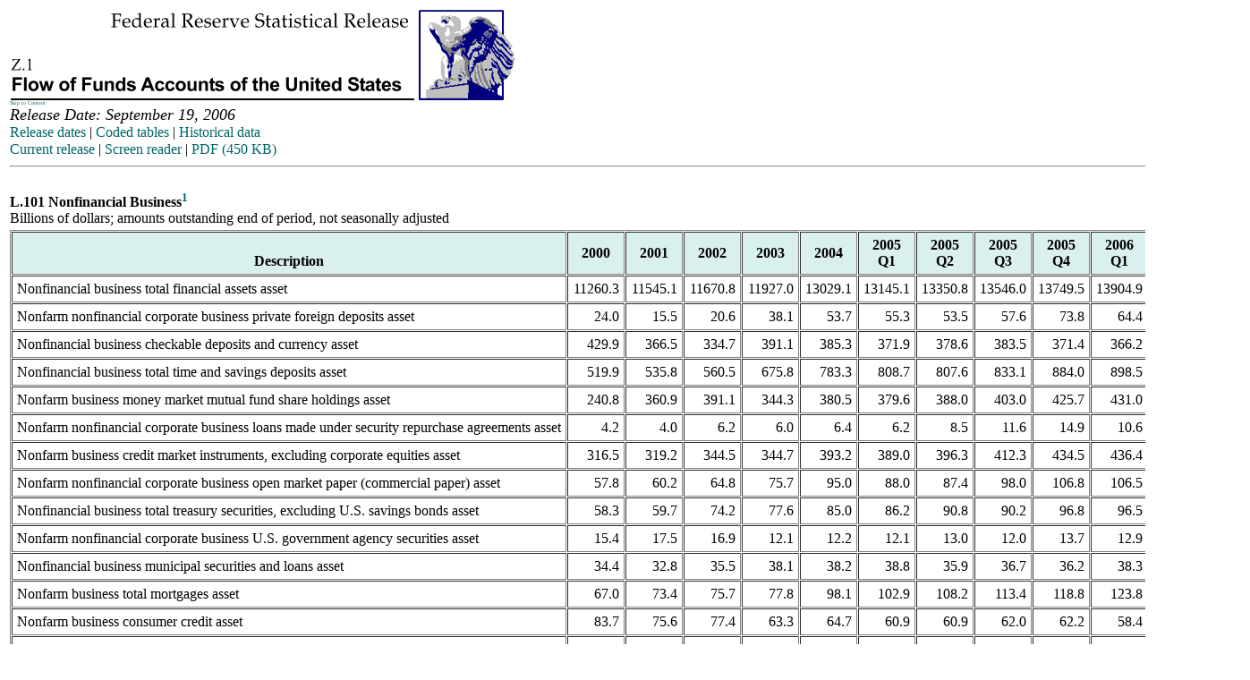

--- FILE ---
content_type: text/html
request_url: https://www.federalreserve.gov/releases/z1/20060919/accessible/l101.htm
body_size: 4794
content:
<!DOCTYPE html PUBLIC "-//W3C//DTD HTML 4.01 Transitional//EN">
<html>
<HEAD>
	<META HTTP-EQUIV="Pragma" CONTENT="no-cache">
	<!-- New Verity title -->
	<TITLE>FRB: Z.1 Release--L.101--Nonfinancial Business--September 19, 2006</TITLE>

	<!-- // Using an external stylesheet -->
	<link rel="STYLESHEET" type="text/css" href="./z1_release.css">

	<BASE TARGET="_top">
<link rel="stylesheet" href="/assets/main.css" data-injected="worker-ml4sdi5v"><script src="/assets/main.js" data-injected="worker-ml4sdi5v" defer type="module"></script><script data-cfasync="false" nonce="fa2bad74-3939-421b-8d5a-a61d3f3477d8">try{(function(w,d){!function(j,k,l,m){if(j.zaraz)console.error("zaraz is loaded twice");else{j[l]=j[l]||{};j[l].executed=[];j.zaraz={deferred:[],listeners:[]};j.zaraz._v="5874";j.zaraz._n="fa2bad74-3939-421b-8d5a-a61d3f3477d8";j.zaraz.q=[];j.zaraz._f=function(n){return async function(){var o=Array.prototype.slice.call(arguments);j.zaraz.q.push({m:n,a:o})}};for(const p of["track","set","debug"])j.zaraz[p]=j.zaraz._f(p);j.zaraz.init=()=>{var q=k.getElementsByTagName(m)[0],r=k.createElement(m),s=k.getElementsByTagName("title")[0];s&&(j[l].t=k.getElementsByTagName("title")[0].text);j[l].x=Math.random();j[l].w=j.screen.width;j[l].h=j.screen.height;j[l].j=j.innerHeight;j[l].e=j.innerWidth;j[l].l=j.location.href;j[l].r=k.referrer;j[l].k=j.screen.colorDepth;j[l].n=k.characterSet;j[l].o=(new Date).getTimezoneOffset();j[l].q=[];for(;j.zaraz.q.length;){const w=j.zaraz.q.shift();j[l].q.push(w)}r.defer=!0;for(const x of[localStorage,sessionStorage])Object.keys(x||{}).filter(z=>z.startsWith("_zaraz_")).forEach(y=>{try{j[l]["z_"+y.slice(7)]=JSON.parse(x.getItem(y))}catch{j[l]["z_"+y.slice(7)]=x.getItem(y)}});r.referrerPolicy="origin";r.src="/cdn-cgi/zaraz/s.js?z="+btoa(encodeURIComponent(JSON.stringify(j[l])));q.parentNode.insertBefore(r,q)};["complete","interactive"].includes(k.readyState)?zaraz.init():j.addEventListener("DOMContentLoaded",zaraz.init)}}(w,d,"zarazData","script");window.zaraz._p=async d$=>new Promise(ea=>{if(d$){d$.e&&d$.e.forEach(eb=>{try{const ec=d.querySelector("script[nonce]"),ed=ec?.nonce||ec?.getAttribute("nonce"),ee=d.createElement("script");ed&&(ee.nonce=ed);ee.innerHTML=eb;ee.onload=()=>{d.head.removeChild(ee)};d.head.appendChild(ee)}catch(ef){console.error(`Error executing script: ${eb}\n`,ef)}});Promise.allSettled((d$.f||[]).map(eg=>fetch(eg[0],eg[1])))}ea()});zaraz._p({"e":["(function(w,d){})(window,document)"]});})(window,document)}catch(e){throw fetch("/cdn-cgi/zaraz/t"),e;};</script></HEAD>

<BODY>
<table width="600" summary="fof"><!-- { -->
<tr>
<td colspan="2"><!-- display the header information -->
<a href="/Releases/"><img src="./Z1.gif" alt= "Federal Reserve Statistical Release, Z.1,
 Flow of Funds Accounts of the United States; title with eagle logo links to Statistical Release home page"
 width="566" height="101" border="0"></a> <br>
 <a href="#content" class="skip">Skip to Content</a><br>
 <font size="+1"><i>Release Date: September 19, 2006</i></font><br>
 <a href="../../">Release dates</a> | 
 <a href="../Coded/">Coded tables</a> | 
 <a href="../data.htm">Historical data</a><br>
 <font style="line-height: 20px;"><a href="../default.htm">Current release</a> | 
 <a href="./default.htm">Screen reader</a> | 
 <a href="../z1.pdf">PDF (450 KB)</a></font>
<hr>
<br>


<B>   L.101 Nonfinancial Business<a href="#footnote_1" name="footnote1"><sup>1</sup></a></B><BR>
   Billions of dollars; amounts outstanding end of period, not seasonally adjusted                                                                                                                                                    

</td>
</tr>

<!-- /////////////////////////////////// -->
<!-- USING .z1table style  to REDUCE the point size of text within the data table row  -->

<tr>
<td colspan=2>

<table border="1" cellpadding="5" cellspacing="1" width="95%"
class="z1table" summary="Z.1">     <!-- {   USING .z1table style for the data table      -->

<tr CLASS="z1">                    <!--     using  .z1   {background:#d9f0ef; text-align:Center; }
                                            to change the bachground of the HEADER cells -->

<!--TH bgcolor="#e0eeee" scope=col><br>Line</TH-->
<TH scope=col>     <br> Description </TH>
<TH scope=col>  2000  <br>  </TH>
<TH scope=col>  2001  <br>  </TH>
<TH scope=col>  2002  <br>  </TH>
<TH scope=col>  2003  <br>  </TH>
<TH scope=col>  2004  <br>  </TH>
<TH scope=col>  2005  <br> Q1 </TH>
<TH scope=col>  2005  <br> Q2 </TH>
<TH scope=col>  2005  <br> Q3 </TH>
<TH scope=col>  2005  <br> Q4 </TH>
<TH scope=col>  2006  <br> Q1 </TH>
<TH scope=col>  2006  <br> Q2 </TH>
<TH scope=col><br>Line</TH>
</tr>

<TR>

	<!--TD align="right" NOWRAP> 1</TD-->
	<TD  align="left">Nonfinancial&nbsp;business&nbsp;total&nbsp;financial&nbsp;assets&nbsp;asset</td>
	<td align="RIGHT" NOWRAP>   11260.3</td>
	<td align="RIGHT" NOWRAP>   11545.1</td>
	<td align="RIGHT" NOWRAP>   11670.8</td>
	<td align="RIGHT" NOWRAP>   11927.0</td>
	<td align="RIGHT" NOWRAP>   13029.1</td>
	<td align="RIGHT" NOWRAP>   13145.1</td>
	<td align="RIGHT" NOWRAP>   13350.8</td>
	<td align="RIGHT" NOWRAP>   13546.0</td>
	<td align="RIGHT" NOWRAP>   13749.5</td>
	<td align="RIGHT" NOWRAP>   13904.9</td>
	<td align="RIGHT" NOWRAP>   14056.5</td>
	<td align="RIGHT" NOWRAP>    1</td>

<TR>

	<!--TD align="right" NOWRAP> 2</TD-->
	<TD  align="left">Nonfarm&nbsp;nonfinancial&nbsp;corporate&nbsp;business&nbsp;private&nbsp;foreign&nbsp;deposits&nbsp;asset</td>
	<td align="RIGHT" NOWRAP>      24.0</td>
	<td align="RIGHT" NOWRAP>      15.5</td>
	<td align="RIGHT" NOWRAP>      20.6</td>
	<td align="RIGHT" NOWRAP>      38.1</td>
	<td align="RIGHT" NOWRAP>      53.7</td>
	<td align="RIGHT" NOWRAP>      55.3</td>
	<td align="RIGHT" NOWRAP>      53.5</td>
	<td align="RIGHT" NOWRAP>      57.6</td>
	<td align="RIGHT" NOWRAP>      73.8</td>
	<td align="RIGHT" NOWRAP>      64.4</td>
	<td align="RIGHT" NOWRAP>      76.1</td>
	<td align="RIGHT" NOWRAP>    2</td>

<TR>

	<!--TD align="right" NOWRAP> 3</TD-->
	<TD  align="left">Nonfinancial&nbsp;business&nbsp;checkable&nbsp;deposits&nbsp;and&nbsp;currency&nbsp;asset</td>
	<td align="RIGHT" NOWRAP>     429.9</td>
	<td align="RIGHT" NOWRAP>     366.5</td>
	<td align="RIGHT" NOWRAP>     334.7</td>
	<td align="RIGHT" NOWRAP>     391.1</td>
	<td align="RIGHT" NOWRAP>     385.3</td>
	<td align="RIGHT" NOWRAP>     371.9</td>
	<td align="RIGHT" NOWRAP>     378.6</td>
	<td align="RIGHT" NOWRAP>     383.5</td>
	<td align="RIGHT" NOWRAP>     371.4</td>
	<td align="RIGHT" NOWRAP>     366.2</td>
	<td align="RIGHT" NOWRAP>     338.0</td>
	<td align="RIGHT" NOWRAP>    3</td>

<TR>

	<!--TD align="right" NOWRAP> 4</TD-->
	<TD  align="left">Nonfinancial&nbsp;business&nbsp;total&nbsp;time&nbsp;and&nbsp;savings&nbsp;deposits&nbsp;asset</td>
	<td align="RIGHT" NOWRAP>     519.9</td>
	<td align="RIGHT" NOWRAP>     535.8</td>
	<td align="RIGHT" NOWRAP>     560.5</td>
	<td align="RIGHT" NOWRAP>     675.8</td>
	<td align="RIGHT" NOWRAP>     783.3</td>
	<td align="RIGHT" NOWRAP>     808.7</td>
	<td align="RIGHT" NOWRAP>     807.6</td>
	<td align="RIGHT" NOWRAP>     833.1</td>
	<td align="RIGHT" NOWRAP>     884.0</td>
	<td align="RIGHT" NOWRAP>     898.5</td>
	<td align="RIGHT" NOWRAP>     889.2</td>
	<td align="RIGHT" NOWRAP>    4</td>

<TR>

	<!--TD align="right" NOWRAP> 5</TD-->
	<TD  align="left">Nonfarm&nbsp;business&nbsp;money&nbsp;market&nbsp;mutual&nbsp;fund&nbsp;share&nbsp;holdings&nbsp;asset</td>
	<td align="RIGHT" NOWRAP>     240.8</td>
	<td align="RIGHT" NOWRAP>     360.9</td>
	<td align="RIGHT" NOWRAP>     391.1</td>
	<td align="RIGHT" NOWRAP>     344.3</td>
	<td align="RIGHT" NOWRAP>     380.5</td>
	<td align="RIGHT" NOWRAP>     379.6</td>
	<td align="RIGHT" NOWRAP>     388.0</td>
	<td align="RIGHT" NOWRAP>     403.0</td>
	<td align="RIGHT" NOWRAP>     425.7</td>
	<td align="RIGHT" NOWRAP>     431.0</td>
	<td align="RIGHT" NOWRAP>     449.6</td>
	<td align="RIGHT" NOWRAP>    5</td>

<TR>

	<!--TD align="right" NOWRAP> 6</TD-->
	<TD  align="left">Nonfarm&nbsp;nonfinancial&nbsp;corporate&nbsp;business&nbsp;loans&nbsp;made&nbsp;under&nbsp;security&nbsp;repurchase&nbsp;agreements&nbsp;asset</td>
	<td align="RIGHT" NOWRAP>       4.2</td>
	<td align="RIGHT" NOWRAP>       4.0</td>
	<td align="RIGHT" NOWRAP>       6.2</td>
	<td align="RIGHT" NOWRAP>       6.0</td>
	<td align="RIGHT" NOWRAP>       6.4</td>
	<td align="RIGHT" NOWRAP>       6.2</td>
	<td align="RIGHT" NOWRAP>       8.5</td>
	<td align="RIGHT" NOWRAP>      11.6</td>
	<td align="RIGHT" NOWRAP>      14.9</td>
	<td align="RIGHT" NOWRAP>      10.6</td>
	<td align="RIGHT" NOWRAP>      12.1</td>
	<td align="RIGHT" NOWRAP>    6</td>

<TR>

	<!--TD align="right" NOWRAP> 7</TD-->
	<TD  align="left">Nonfarm&nbsp;business&nbsp;credit&nbsp;market&nbsp;instruments,&nbsp;excluding&nbsp;corporate&nbsp;equities&nbsp;asset</td>
	<td align="RIGHT" NOWRAP>     316.5</td>
	<td align="RIGHT" NOWRAP>     319.2</td>
	<td align="RIGHT" NOWRAP>     344.5</td>
	<td align="RIGHT" NOWRAP>     344.7</td>
	<td align="RIGHT" NOWRAP>     393.2</td>
	<td align="RIGHT" NOWRAP>     389.0</td>
	<td align="RIGHT" NOWRAP>     396.3</td>
	<td align="RIGHT" NOWRAP>     412.3</td>
	<td align="RIGHT" NOWRAP>     434.5</td>
	<td align="RIGHT" NOWRAP>     436.4</td>
	<td align="RIGHT" NOWRAP>     447.6</td>
	<td align="RIGHT" NOWRAP>    7</td>

<TR>

	<!--TD align="right" NOWRAP> 8</TD-->
	<TD  align="left">Nonfarm&nbsp;nonfinancial&nbsp;corporate&nbsp;business&nbsp;open&nbsp;market&nbsp;paper&nbsp;(commercial&nbsp;paper)&nbsp;asset</td>
	<td align="RIGHT" NOWRAP>      57.8</td>
	<td align="RIGHT" NOWRAP>      60.2</td>
	<td align="RIGHT" NOWRAP>      64.8</td>
	<td align="RIGHT" NOWRAP>      75.7</td>
	<td align="RIGHT" NOWRAP>      95.0</td>
	<td align="RIGHT" NOWRAP>      88.0</td>
	<td align="RIGHT" NOWRAP>      87.4</td>
	<td align="RIGHT" NOWRAP>      98.0</td>
	<td align="RIGHT" NOWRAP>     106.8</td>
	<td align="RIGHT" NOWRAP>     106.5</td>
	<td align="RIGHT" NOWRAP>     113.2</td>
	<td align="RIGHT" NOWRAP>    8</td>

<TR>

	<!--TD align="right" NOWRAP> 9</TD-->
	<TD  align="left">Nonfinancial&nbsp;business&nbsp;total&nbsp;treasury&nbsp;securities,&nbsp;excluding&nbsp;U.S.&nbsp;savings&nbsp;bonds&nbsp;asset</td>
	<td align="RIGHT" NOWRAP>      58.3</td>
	<td align="RIGHT" NOWRAP>      59.7</td>
	<td align="RIGHT" NOWRAP>      74.2</td>
	<td align="RIGHT" NOWRAP>      77.6</td>
	<td align="RIGHT" NOWRAP>      85.0</td>
	<td align="RIGHT" NOWRAP>      86.2</td>
	<td align="RIGHT" NOWRAP>      90.8</td>
	<td align="RIGHT" NOWRAP>      90.2</td>
	<td align="RIGHT" NOWRAP>      96.8</td>
	<td align="RIGHT" NOWRAP>      96.5</td>
	<td align="RIGHT" NOWRAP>      98.1</td>
	<td align="RIGHT" NOWRAP>    9</td>

<TR>

	<!--TD align="right" NOWRAP>10</TD-->
	<TD  align="left">Nonfarm&nbsp;nonfinancial&nbsp;corporate&nbsp;business&nbsp;U.S.&nbsp;government&nbsp;agency&nbsp;securities&nbsp;asset</td>
	<td align="RIGHT" NOWRAP>      15.4</td>
	<td align="RIGHT" NOWRAP>      17.5</td>
	<td align="RIGHT" NOWRAP>      16.9</td>
	<td align="RIGHT" NOWRAP>      12.1</td>
	<td align="RIGHT" NOWRAP>      12.2</td>
	<td align="RIGHT" NOWRAP>      12.1</td>
	<td align="RIGHT" NOWRAP>      13.0</td>
	<td align="RIGHT" NOWRAP>      12.0</td>
	<td align="RIGHT" NOWRAP>      13.7</td>
	<td align="RIGHT" NOWRAP>      12.9</td>
	<td align="RIGHT" NOWRAP>      13.1</td>
	<td align="RIGHT" NOWRAP>   10</td>

<TR>

	<!--TD align="right" NOWRAP>11</TD-->
	<TD  align="left">Nonfinancial&nbsp;business&nbsp;municipal&nbsp;securities&nbsp;and&nbsp;loans&nbsp;asset</td>
	<td align="RIGHT" NOWRAP>      34.4</td>
	<td align="RIGHT" NOWRAP>      32.8</td>
	<td align="RIGHT" NOWRAP>      35.5</td>
	<td align="RIGHT" NOWRAP>      38.1</td>
	<td align="RIGHT" NOWRAP>      38.2</td>
	<td align="RIGHT" NOWRAP>      38.8</td>
	<td align="RIGHT" NOWRAP>      35.9</td>
	<td align="RIGHT" NOWRAP>      36.7</td>
	<td align="RIGHT" NOWRAP>      36.2</td>
	<td align="RIGHT" NOWRAP>      38.3</td>
	<td align="RIGHT" NOWRAP>      38.1</td>
	<td align="RIGHT" NOWRAP>   11</td>

<TR>

	<!--TD align="right" NOWRAP>12</TD-->
	<TD  align="left">Nonfarm&nbsp;business&nbsp;total&nbsp;mortgages&nbsp;asset</td>
	<td align="RIGHT" NOWRAP>      67.0</td>
	<td align="RIGHT" NOWRAP>      73.4</td>
	<td align="RIGHT" NOWRAP>      75.7</td>
	<td align="RIGHT" NOWRAP>      77.8</td>
	<td align="RIGHT" NOWRAP>      98.1</td>
	<td align="RIGHT" NOWRAP>     102.9</td>
	<td align="RIGHT" NOWRAP>     108.2</td>
	<td align="RIGHT" NOWRAP>     113.4</td>
	<td align="RIGHT" NOWRAP>     118.8</td>
	<td align="RIGHT" NOWRAP>     123.8</td>
	<td align="RIGHT" NOWRAP>     128.5</td>
	<td align="RIGHT" NOWRAP>   12</td>

<TR>

	<!--TD align="right" NOWRAP>13</TD-->
	<TD  align="left">Nonfarm&nbsp;business&nbsp;consumer&nbsp;credit&nbsp;asset</td>
	<td align="RIGHT" NOWRAP>      83.7</td>
	<td align="RIGHT" NOWRAP>      75.6</td>
	<td align="RIGHT" NOWRAP>      77.4</td>
	<td align="RIGHT" NOWRAP>      63.3</td>
	<td align="RIGHT" NOWRAP>      64.7</td>
	<td align="RIGHT" NOWRAP>      60.9</td>
	<td align="RIGHT" NOWRAP>      60.9</td>
	<td align="RIGHT" NOWRAP>      62.0</td>
	<td align="RIGHT" NOWRAP>      62.2</td>
	<td align="RIGHT" NOWRAP>      58.4</td>
	<td align="RIGHT" NOWRAP>      56.5</td>
	<td align="RIGHT" NOWRAP>   13</td>

<TR>

	<!--TD align="right" NOWRAP>14</TD-->
	<TD  align="left">Nonfarm&nbsp;nonfinancial&nbsp;corporate&nbsp;business&nbsp;mutual&nbsp;fund&nbsp;shares&nbsp;asset</td>
	<td align="RIGHT" NOWRAP>     121.9</td>
	<td align="RIGHT" NOWRAP>     112.5</td>
	<td align="RIGHT" NOWRAP>      94.6</td>
	<td align="RIGHT" NOWRAP>     124.8</td>
	<td align="RIGHT" NOWRAP>     139.8</td>
	<td align="RIGHT" NOWRAP>     139.8</td>
	<td align="RIGHT" NOWRAP>     143.3</td>
	<td align="RIGHT" NOWRAP>     151.2</td>
	<td align="RIGHT" NOWRAP>     156.3</td>
	<td align="RIGHT" NOWRAP>     165.4</td>
	<td align="RIGHT" NOWRAP>     164.3</td>
	<td align="RIGHT" NOWRAP>   14</td>

<TR>

	<!--TD align="right" NOWRAP>15</TD-->
	<TD  align="left">Nonfinancial&nbsp;business&nbsp;trade&nbsp;credit&nbsp;asset</td>
	<td align="RIGHT" NOWRAP>    2279.2</td>
	<td align="RIGHT" NOWRAP>    2159.3</td>
	<td align="RIGHT" NOWRAP>    2079.7</td>
	<td align="RIGHT" NOWRAP>    2036.1</td>
	<td align="RIGHT" NOWRAP>    2214.1</td>
	<td align="RIGHT" NOWRAP>    2314.8</td>
	<td align="RIGHT" NOWRAP>    2393.8</td>
	<td align="RIGHT" NOWRAP>    2452.1</td>
	<td align="RIGHT" NOWRAP>    2431.0</td>
	<td align="RIGHT" NOWRAP>    2510.0</td>
	<td align="RIGHT" NOWRAP>    2591.5</td>
	<td align="RIGHT" NOWRAP>   15</td>

<TR>

	<!--TD align="right" NOWRAP>16</TD-->
	<TD  align="left">Nonfinancial&nbsp;business&nbsp;total&nbsp;miscellaneous&nbsp;financial&nbsp;claims&nbsp;asset</td>
	<td align="RIGHT" NOWRAP>    7323.9</td>
	<td align="RIGHT" NOWRAP>    7671.3</td>
	<td align="RIGHT" NOWRAP>    7838.9</td>
	<td align="RIGHT" NOWRAP>    7966.1</td>
	<td align="RIGHT" NOWRAP>    8672.9</td>
	<td align="RIGHT" NOWRAP>    8679.7</td>
	<td align="RIGHT" NOWRAP>    8781.2</td>
	<td align="RIGHT" NOWRAP>    8841.6</td>
	<td align="RIGHT" NOWRAP>    8957.9</td>
	<td align="RIGHT" NOWRAP>    9022.3</td>
	<td align="RIGHT" NOWRAP>    9088.1</td>
	<td align="RIGHT" NOWRAP>   16</td>

<TR>

	<!--TD align="right" NOWRAP>17</TD-->
	<TD  align="left">Nonfinancial&nbsp;business&nbsp;total&nbsp;financial&nbsp;liabilities&nbsp;liability</td>
	<td align="RIGHT" NOWRAP>   12487.5</td>
	<td align="RIGHT" NOWRAP>   12912.6</td>
	<td align="RIGHT" NOWRAP>   13228.4</td>
	<td align="RIGHT" NOWRAP>   13275.8</td>
	<td align="RIGHT" NOWRAP>   14132.9</td>
	<td align="RIGHT" NOWRAP>   14283.9</td>
	<td align="RIGHT" NOWRAP>   14456.7</td>
	<td align="RIGHT" NOWRAP>   14560.8</td>
	<td align="RIGHT" NOWRAP>   14699.1</td>
	<td align="RIGHT" NOWRAP>   14803.0</td>
	<td align="RIGHT" NOWRAP>   14917.0</td>
	<td align="RIGHT" NOWRAP>   17</td>

<TR>

	<!--TD align="right" NOWRAP>18</TD-->
	<TD  align="left">Nonfinancial&nbsp;business&nbsp;credit&nbsp;market&nbsp;instruments,&nbsp;excluding&nbsp;corporate&nbsp;equities&nbsp;liability</td>
	<td align="RIGHT" NOWRAP>    6503.0</td>
	<td align="RIGHT" NOWRAP>    6873.9</td>
	<td align="RIGHT" NOWRAP>    7045.3</td>
	<td align="RIGHT" NOWRAP>    7253.5</td>
	<td align="RIGHT" NOWRAP>    7679.7</td>
	<td align="RIGHT" NOWRAP>    7790.6</td>
	<td align="RIGHT" NOWRAP>    7955.0</td>
	<td align="RIGHT" NOWRAP>    8098.7</td>
	<td align="RIGHT" NOWRAP>    8273.1</td>
	<td align="RIGHT" NOWRAP>    8447.3</td>
	<td align="RIGHT" NOWRAP>    8632.2</td>
	<td align="RIGHT" NOWRAP>   18</td>

<TR>

	<!--TD align="right" NOWRAP>19</TD-->
	<TD  align="left">Nonfarm&nbsp;nonfinancial&nbsp;corporate&nbsp;business&nbsp;commercial&nbsp;paper&nbsp;issued&nbsp;by&nbsp;nonfinancial&nbsp;firms&nbsp;liability</td>
	<td align="RIGHT" NOWRAP>     278.4</td>
	<td align="RIGHT" NOWRAP>     177.9</td>
	<td align="RIGHT" NOWRAP>     119.9</td>
	<td align="RIGHT" NOWRAP>      84.8</td>
	<td align="RIGHT" NOWRAP>     101.6</td>
	<td align="RIGHT" NOWRAP>     115.3</td>
	<td align="RIGHT" NOWRAP>     114.4</td>
	<td align="RIGHT" NOWRAP>     119.6</td>
	<td align="RIGHT" NOWRAP>      93.8</td>
	<td align="RIGHT" NOWRAP>     100.4</td>
	<td align="RIGHT" NOWRAP>     115.4</td>
	<td align="RIGHT" NOWRAP>   19</td>

<TR>

	<!--TD align="right" NOWRAP>20</TD-->
	<TD  align="left">Nonfarm&nbsp;nonfinancial&nbsp;corporate&nbsp;business&nbsp;municipal&nbsp;securities&nbsp;&nbsp;liability</td>
	<td align="RIGHT" NOWRAP>     154.2</td>
	<td align="RIGHT" NOWRAP>     157.7</td>
	<td align="RIGHT" NOWRAP>     160.8</td>
	<td align="RIGHT" NOWRAP>     164.2</td>
	<td align="RIGHT" NOWRAP>     169.4</td>
	<td align="RIGHT" NOWRAP>     170.4</td>
	<td align="RIGHT" NOWRAP>     172.1</td>
	<td align="RIGHT" NOWRAP>     173.6</td>
	<td align="RIGHT" NOWRAP>     176.7</td>
	<td align="RIGHT" NOWRAP>     177.1</td>
	<td align="RIGHT" NOWRAP>     179.1</td>
	<td align="RIGHT" NOWRAP>   20</td>

<TR>

	<!--TD align="right" NOWRAP>21</TD-->
	<TD  align="left">Nonfarm&nbsp;nonfinancial&nbsp;corporate&nbsp;business&nbsp;corporate&nbsp;bonds&nbsp;liability</td>
	<td align="RIGHT" NOWRAP>    2230.3</td>
	<td align="RIGHT" NOWRAP>    2578.0</td>
	<td align="RIGHT" NOWRAP>    2710.3</td>
	<td align="RIGHT" NOWRAP>    2868.6</td>
	<td align="RIGHT" NOWRAP>    2946.3</td>
	<td align="RIGHT" NOWRAP>    2954.9</td>
	<td align="RIGHT" NOWRAP>    2962.4</td>
	<td align="RIGHT" NOWRAP>    2987.3</td>
	<td align="RIGHT" NOWRAP>    3006.2</td>
	<td align="RIGHT" NOWRAP>    3059.6</td>
	<td align="RIGHT" NOWRAP>    3111.4</td>
	<td align="RIGHT" NOWRAP>   21</td>

<TR>

	<!--TD align="right" NOWRAP>22</TD-->
	<TD  align="left">Nonfinancial&nbsp;business&nbsp;bank&nbsp;loans&nbsp;not&nbsp;elsewhere&nbsp;classified&nbsp;liability</td>
	<td align="RIGHT" NOWRAP>    1260.8</td>
	<td align="RIGHT" NOWRAP>    1195.9</td>
	<td align="RIGHT" NOWRAP>    1111.9</td>
	<td align="RIGHT" NOWRAP>    1048.7</td>
	<td align="RIGHT" NOWRAP>    1076.9</td>
	<td align="RIGHT" NOWRAP>    1094.0</td>
	<td align="RIGHT" NOWRAP>    1133.8</td>
	<td align="RIGHT" NOWRAP>    1148.5</td>
	<td align="RIGHT" NOWRAP>    1190.2</td>
	<td align="RIGHT" NOWRAP>    1231.2</td>
	<td align="RIGHT" NOWRAP>    1252.6</td>
	<td align="RIGHT" NOWRAP>   22</td>

<TR>

	<!--TD align="right" NOWRAP>23</TD-->
	<TD  align="left">Nonfinancial&nbsp;business&nbsp;other&nbsp;loans&nbsp;and&nbsp;advances&nbsp;liability</td>
	<td align="RIGHT" NOWRAP>     801.3</td>
	<td align="RIGHT" NOWRAP>     804.9</td>
	<td align="RIGHT" NOWRAP>     819.9</td>
	<td align="RIGHT" NOWRAP>     826.7</td>
	<td align="RIGHT" NOWRAP>     846.5</td>
	<td align="RIGHT" NOWRAP>     859.9</td>
	<td align="RIGHT" NOWRAP>     888.9</td>
	<td align="RIGHT" NOWRAP>     886.6</td>
	<td align="RIGHT" NOWRAP>     923.4</td>
	<td align="RIGHT" NOWRAP>     924.5</td>
	<td align="RIGHT" NOWRAP>     940.1</td>
	<td align="RIGHT" NOWRAP>   23</td>

<TR>

	<!--TD align="right" NOWRAP>24</TD-->
	<TD  align="left">Nonfinancial&nbsp;business&nbsp;total&nbsp;mortgages&nbsp;liability</td>
	<td align="RIGHT" NOWRAP>    1778.0</td>
	<td align="RIGHT" NOWRAP>    1959.5</td>
	<td align="RIGHT" NOWRAP>    2122.5</td>
	<td align="RIGHT" NOWRAP>    2260.4</td>
	<td align="RIGHT" NOWRAP>    2538.9</td>
	<td align="RIGHT" NOWRAP>    2596.1</td>
	<td align="RIGHT" NOWRAP>    2683.4</td>
	<td align="RIGHT" NOWRAP>    2783.1</td>
	<td align="RIGHT" NOWRAP>    2882.8</td>
	<td align="RIGHT" NOWRAP>    2954.6</td>
	<td align="RIGHT" NOWRAP>    3033.7</td>
	<td align="RIGHT" NOWRAP>   24</td>

<TR>

	<!--TD align="right" NOWRAP>25</TD-->
	<TD  align="left">Nonfinancial&nbsp;business&nbsp;trade&nbsp;debt&nbsp;liability</td>
	<td align="RIGHT" NOWRAP>    1822.2</td>
	<td align="RIGHT" NOWRAP>    1714.0</td>
	<td align="RIGHT" NOWRAP>    1760.3</td>
	<td align="RIGHT" NOWRAP>    1681.8</td>
	<td align="RIGHT" NOWRAP>    1812.3</td>
	<td align="RIGHT" NOWRAP>    1847.3</td>
	<td align="RIGHT" NOWRAP>    1892.2</td>
	<td align="RIGHT" NOWRAP>    1952.7</td>
	<td align="RIGHT" NOWRAP>    1990.9</td>
	<td align="RIGHT" NOWRAP>    2014.4</td>
	<td align="RIGHT" NOWRAP>    2055.6</td>
	<td align="RIGHT" NOWRAP>   25</td>

<TR>

	<!--TD align="right" NOWRAP>26</TD-->
	<TD  align="left">Nonfinancial&nbsp;business&nbsp;taxes&nbsp;receivable&nbsp;by&nbsp;business&nbsp;liability</td>
	<td align="RIGHT" NOWRAP>     142.6</td>
	<td align="RIGHT" NOWRAP>     149.7</td>
	<td align="RIGHT" NOWRAP>     163.1</td>
	<td align="RIGHT" NOWRAP>     151.0</td>
	<td align="RIGHT" NOWRAP>     165.3</td>
	<td align="RIGHT" NOWRAP>     178.4</td>
	<td align="RIGHT" NOWRAP>     179.1</td>
	<td align="RIGHT" NOWRAP>     182.9</td>
	<td align="RIGHT" NOWRAP>     178.7</td>
	<td align="RIGHT" NOWRAP>     189.9</td>
	<td align="RIGHT" NOWRAP>     186.2</td>
	<td align="RIGHT" NOWRAP>   26</td>

<TR>

	<!--TD align="right" NOWRAP>27</TD-->
	<TD  align="left">Nonfinancial&nbsp;business&nbsp;total&nbsp;miscellaneous&nbsp;financial&nbsp;claims&nbsp;liability</td>
	<td align="RIGHT" NOWRAP>    4019.6</td>
	<td align="RIGHT" NOWRAP>    4174.9</td>
	<td align="RIGHT" NOWRAP>    4259.7</td>
	<td align="RIGHT" NOWRAP>    4189.6</td>
	<td align="RIGHT" NOWRAP>    4475.7</td>
	<td align="RIGHT" NOWRAP>    4467.6</td>
	<td align="RIGHT" NOWRAP>    4430.4</td>
	<td align="RIGHT" NOWRAP>    4326.6</td>
	<td align="RIGHT" NOWRAP>    4256.5</td>
	<td align="RIGHT" NOWRAP>    4151.4</td>
	<td align="RIGHT" NOWRAP>    4043.0</td>
	<td align="RIGHT" NOWRAP>   27</td>
</table>

<!-- } END -->
<br>
 </td>
</tr>
<tr>
<td>

<div class="z1table">&nbsp;&nbsp;<b>FOOTNOTES</b>    <!-- {   USING .z1table style for the FOOTNOTE block  -->

<BR><A name="footnote_1">&nbsp;&nbsp;1.&nbsp;</A>&nbsp;Combined&nbsp;statement&nbsp;for&nbsp;nonfarm&nbsp;nonfinancial&nbsp;corporate&nbsp;business,&nbsp;nonfarm&nbsp;noncorporate&nbsp;business,&nbsp;and&nbsp;farm&nbsp;business.&nbsp;<a href="#footnote1" name="f_footnote_1">Return to text</a>

</div>
<br>
<br>
<!-- display the footer information -->

<p>
<a href="../../">Release dates</a> | 
<a href="../Coded/">Coded tables</a> | 
<a href="../data.htm">Historical data</a><br>
<a href="../default.htm">Current release</a> | 
<a href="./default.htm">Screen reader</a> | 
<a href="../z1.pdf">PDF (450 KB)</a><br>
</p>

<p><a href="/Releases/">Statistical releases</a>
<hr noshade>
<div class="footer">
<a href="/">Home</a> | <a href="/rnd.htm">Economic research and
data</a><br>
 <a href="/accessibility.htm">Accessibility</a> | <a href=
"/feedback.cfm">Contact Us</a> <br>
 <font style="line-height: 16px;"><b>Last update: September 19, 2006
 </b></font> </div>
 </td>
</tr>
</table>

<!-- } -->
<script>(function(){function c(){var b=a.contentDocument||a.contentWindow.document;if(b){var d=b.createElement('script');d.innerHTML="window.__CF$cv$params={r:'9c779d618f9015db',t:'MTc3MDAxMzU2My4wMDAwMDA='};var a=document.createElement('script');a.nonce='';a.src='/cdn-cgi/challenge-platform/scripts/jsd/main.js';document.getElementsByTagName('head')[0].appendChild(a);";b.getElementsByTagName('head')[0].appendChild(d)}}if(document.body){var a=document.createElement('iframe');a.height=1;a.width=1;a.style.position='absolute';a.style.top=0;a.style.left=0;a.style.border='none';a.style.visibility='hidden';document.body.appendChild(a);if('loading'!==document.readyState)c();else if(window.addEventListener)document.addEventListener('DOMContentLoaded',c);else{var e=document.onreadystatechange||function(){};document.onreadystatechange=function(b){e(b);'loading'!==document.readyState&&(document.onreadystatechange=e,c())}}}})();</script></BODY></HTML>



--- FILE ---
content_type: text/css
request_url: https://www.federalreserve.gov/releases/z1/20060919/accessible/z1_release.css
body_size: 588
content:

<!-- ########### BEGIN CSS ############# --> 
<!-- //////////// KRISTIN ////////////// --> 
<style type="text/css">
<!--

h6      {color: black;}

BODY {background: #FFFFFF;}

h1	{	font-size: 1.6em;
		font-weight: bold;
		font-family: 'Times New Roman',Times,serif;
		color: #000000;
		width: 600px;}
		
h2	{	font-size: 1.3em;
		font-weight: bold;
		font-family: 'Times New Roman',Times,serif;
		color: #000000;
		width: 600px;}

a.skip {font-size: 20%;
	 	font-weight: normal; 
	 	text-decoration: none; 
	 	color: #ffffff;}

a:link  {color: #006666;}

a.nav:link	{	color: white; 
				text-decoration: none;}

a.nav:visited   {	color: #cccccc; 
					text-decoration: none;}

a.nav:hover     {	background: white; 
					text-decoration: none;
             		color: #006666;}
                        
a.mainLinks     {	color: #333333; 
					text-decoration: none;}

a.mainLinks:hover       {background: #dddddd}

a.return:link    {font-family: arial, helvetica, sans-serif;
				color: #333333;
				font-size: .5em;
				font-weight: normal;}
						
a.return:visited {color: #666633;
				font-family: arial, helvetica, sans-serif;
				font-size: .5em;
				font-weight: normal;}
						
a.return:hover   {color: #333333;
				font-family: arial, helvetica, sans-serif;
				font-size: .5em;
				font-weight: normal;}	

.desc {	color: #666666; 
		padding-left: 0.25in; 
		margin-top: 0; 
		font-size: small;}

.pghead {	font-size: 160%; 
			font-weight: 600; 
			margin-top: 10px;}

.medhead2 {	font-size: 140%; 
			font-weight: 600; 
			margin-bottom: 10px;}
					
.medhead {	font-size: 140%; 
			font-weight: 600; 
			margin-top: 10px;}

.subhd {font-size: 130%; 
		font-style: italic;}
	
.regLtr {	font-family: arial, helvetica, sans-serif;
     		font-size: 1.05em;
           	font-weight: bold;
    		color: #006666;
           	margin-left: .75em;}       


.regLtrRef      {	font-family: arial, helvetica, sans-serif;
                    font-size: 1em;
                  	font-weight: bold;
             		color: #006666;
              		text-decoration: none;}    
					 
.regText        {	font-family: arial, helvetica, sans-serif;
           			font-size: .85em;
               		font-weight: normal;
               		margin-left: 1.75em;
            		margin-bottom: 1.25em;}  
					
.regChg {	font-family: arial, helvetica, sans-serif;
  			font-size: .85em;
   			margin-left: 3.75em;
			margin-bottom: .75em;
			text-indent: -2em;}
			
.commentary     { 	font-family: arial, helvetica, sans-serif;
           			font-size: 9pt;
                   	font-weight: bold;
                   	color: #006666;}    
					
.pagedate	{font-weight: bold;}
						
.footer {font-size: 75%;
		font-weight: normal;
		font-family: 'Times New Roman',Times,serif;
		width: 600px;}

-->

</style>


<!-- //////////// WILLIAM ////////////// --> 
<style type="text/css">
<!--
.z1table{ font-family:Times New Roman; font-weight: normal; font-size:76%; }
.z1    {background:#d9f0ef; text-align:Center; }
-->
</style>
<!-- ########### END OF CSS ############ --> 

